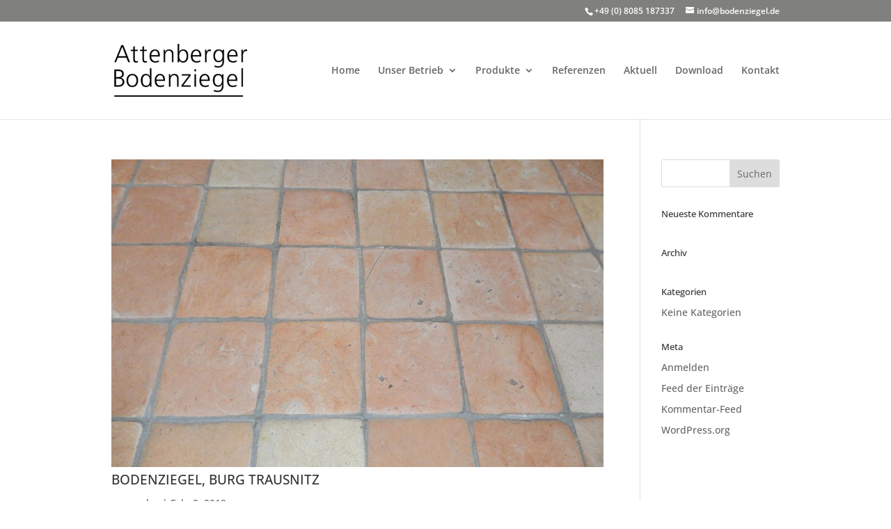

--- FILE ---
content_type: text/javascript
request_url: https://bodenziegel.de/wp-content/cache/wpfc-minified/qsinmn1r/a8704.js
body_size: 28536
content:
// source --> https://bodenziegel.de/wp-content/794ae162cae1e52eb9257e1404158707/dist/1183630724.js?ver=b3d8b678f8a4cb610898d3f785b21c61 
/*! For license information please see vendor-banner.pro.js.LICENSE.txt */
(self.webpackChunkrealCookieBanner_=self.webpackChunkrealCookieBanner_||[]).push([[304],{4976:e=>{"use strict";var n=function(e){return function(e){return!!e&&"object"==typeof e}(e)&&!function(e){var n=Object.prototype.toString.call(e);return"[object RegExp]"===n||"[object Date]"===n||function(e){return e.$$typeof===t}(e)}(e)},t="function"==typeof Symbol&&Symbol.for?Symbol.for("react.element"):60103;function r(e,n){return!1!==n.clone&&n.isMergeableObject(e)?u((t=e,Array.isArray(t)?[]:{}),e,n):e;var t}function _(e,n,t){return e.concat(n).map((function(e){return r(e,t)}))}function o(e){return Object.keys(e).concat(function(e){return Object.getOwnPropertySymbols?Object.getOwnPropertySymbols(e).filter((function(n){return Object.propertyIsEnumerable.call(e,n)})):[]}(e))}function i(e,n){try{return n in e}catch(e){return!1}}function u(e,t,l){(l=l||{}).arrayMerge=l.arrayMerge||_,l.isMergeableObject=l.isMergeableObject||n,l.cloneUnlessOtherwiseSpecified=r;var c=Array.isArray(t);return c===Array.isArray(e)?c?l.arrayMerge(e,t,l):function(e,n,t){var _={};return t.isMergeableObject(e)&&o(e).forEach((function(n){_[n]=r(e[n],t)})),o(n).forEach((function(o){(function(e,n){return i(e,n)&&!(Object.hasOwnProperty.call(e,n)&&Object.propertyIsEnumerable.call(e,n))})(e,o)||(i(e,o)&&t.isMergeableObject(n[o])?_[o]=function(e,n){if(!n.customMerge)return u;var t=n.customMerge(e);return"function"==typeof t?t:u}(o,t)(e[o],n[o],t):_[o]=r(n[o],t))})),_}(e,t,l):r(t,l)}u.all=function(e,n){if(!Array.isArray(e))throw new Error("first argument should be an array");return e.reduce((function(e,t){return u(e,t,n)}),{})};var l=u;e.exports=l},1685:function(e,n,t){var r;!function(n){"use strict";var _=function(){},o=n.requestAnimationFrame||n.webkitRequestAnimationFrame||n.mozRequestAnimationFrame||n.msRequestAnimationFrame||function(e){return setTimeout(e,16)};function i(){var e=this;e.reads=[],e.writes=[],e.raf=o.bind(n),_("initialized",e)}function u(e){e.scheduled||(e.scheduled=!0,e.raf(l.bind(null,e)),_("flush scheduled"))}function l(e){_("flush");var n,t=e.writes,r=e.reads;try{_("flushing reads",r.length),e.runTasks(r),_("flushing writes",t.length),e.runTasks(t)}catch(e){n=e}if(e.scheduled=!1,(r.length||t.length)&&u(e),n){if(_("task errored",n.message),!e.catch)throw n;e.catch(n)}}function c(e,n){var t=e.indexOf(n);return!!~t&&!!e.splice(t,1)}i.prototype={constructor:i,runTasks:function(e){var n;for(_("run tasks");n=e.shift();)n()},measure:function(e,n){_("measure");var t=n?e.bind(n):e;return this.reads.push(t),u(this),t},mutate:function(e,n){_("mutate");var t=n?e.bind(n):e;return this.writes.push(t),u(this),t},clear:function(e){return _("clear",e),c(this.reads,e)||c(this.writes,e)},extend:function(e){if(_("extend",e),"object"!=typeof e)throw new Error("expected object");var n=Object.create(this);return function(e,n){for(var t in n)n.hasOwnProperty(t)&&(e[t]=n[t])}(n,e),n.fastdom=this,n.initialize&&n.initialize(),n},catch:null};var f=n.fastdom=n.fastdom||new i;void 0===(r=function(){return f}.call(f,t,f,e))||(e.exports=r)}("undefined"!=typeof window?window:void 0!==this?this:globalThis)},7936:(e,n,t)=>{"use strict";t.d(n,{FK:()=>u.FK,tY:()=>V,q6:()=>u.q6,n:()=>u.n,d5:()=>Q,Rf:()=>D,Qv:()=>_e,RZ:()=>B,XX:()=>re,xJ:()=>pe,hb:()=>x,NT:()=>F,vJ:()=>b,Nf:()=>k,Kr:()=>C,li:()=>w,J0:()=>g});var r,_,o,i,u=t(9058),l=0,c=[],f=[],a=u.fF,s=a.__b,p=a.__r,h=a.diffed,d=a.__c,v=a.unmount,y=a.__;function m(e,n){a.__h&&a.__h(_,e,l||n),l=0;var t=_.__H||(_.__H={__:[],__h:[]});return e>=t.__.length&&t.__.push({__V:f}),t.__[e]}function g(e){return l=1,function(e,n,t){var o=m(r++,2);if(o.t=e,!o.__c&&(o.__=[t?t(n):E(void 0,n),function(e){var n=o.__N?o.__N[0]:o.__[0],t=o.t(n,e);n!==t&&(o.__N=[t,o.__[1]],o.__c.setState({}))}],o.__c=_,!_.u)){var i=function(e,n,t){if(!o.__c.__H)return!0;var r=o.__c.__H.__.filter((function(e){return!!e.__c}));if(r.every((function(e){return!e.__N})))return!u||u.call(this,e,n,t);var _=!1;return r.forEach((function(e){if(e.__N){var n=e.__[0];e.__=e.__N,e.__N=void 0,n!==e.__[0]&&(_=!0)}})),!(!_&&o.__c.props===e)&&(!u||u.call(this,e,n,t))};_.u=!0;var u=_.shouldComponentUpdate,l=_.componentWillUpdate;_.componentWillUpdate=function(e,n,t){if(this.__e){var r=u;u=void 0,i(e,n,t),u=r}l&&l.call(this,e,n,t)},_.shouldComponentUpdate=i}return o.__N||o.__}(E,e)}function b(e,n){var t=m(r++,3);!a.__s&&N(t.__H,n)&&(t.__=e,t.i=n,_.__H.__h.push(t))}function k(e,n){var t=m(r++,4);!a.__s&&N(t.__H,n)&&(t.__=e,t.i=n,_.__h.push(t))}function w(e){return l=5,C((function(){return{current:e}}),[])}function C(e,n){var t=m(r++,7);return N(t.__H,n)?(t.__V=e(),t.i=n,t.__h=e,t.__V):t.__}function x(e,n){return l=8,C((function(){return e}),n)}function F(e){var n=_.context[e.__c],t=m(r++,9);return t.c=e,n?(null==t.__&&(t.__=!0,n.sub(_)),n.props.value):e.__}function A(){for(var e;e=c.shift();)if(e.__P&&e.__H)try{e.__H.__h.forEach(S),e.__H.__h.forEach(U),e.__H.__h=[]}catch(n){e.__H.__h=[],a.__e(n,e.__v)}}a.__b=function(e){_=null,s&&s(e)},a.__=function(e,n){e&&n.__k&&n.__k.__m&&(e.__m=n.__k.__m),y&&y(e,n)},a.__r=function(e){p&&p(e),r=0;var n=(_=e.__c).__H;n&&(o===_?(n.__h=[],_.__h=[],n.__.forEach((function(e){e.__N&&(e.__=e.__N),e.__V=f,e.__N=e.i=void 0}))):(n.__h.forEach(S),n.__h.forEach(U),n.__h=[],r=0)),o=_},a.diffed=function(e){h&&h(e);var n=e.__c;n&&n.__H&&(n.__H.__h.length&&(1!==c.push(n)&&i===a.requestAnimationFrame||((i=a.requestAnimationFrame)||O)(A)),n.__H.__.forEach((function(e){e.i&&(e.__H=e.i),e.__V!==f&&(e.__=e.__V),e.i=void 0,e.__V=f}))),o=_=null},a.__c=function(e,n){n.some((function(e){try{e.__h.forEach(S),e.__h=e.__h.filter((function(e){return!e.__||U(e)}))}catch(t){n.some((function(e){e.__h&&(e.__h=[])})),n=[],a.__e(t,e.__v)}})),d&&d(e,n)},a.unmount=function(e){v&&v(e);var n,t=e.__c;t&&t.__H&&(t.__H.__.forEach((function(e){try{S(e)}catch(e){n=e}})),t.__H=void 0,n&&a.__e(n,t.__v))};var P="function"==typeof requestAnimationFrame;function O(e){var n,t=function(){clearTimeout(r),P&&cancelAnimationFrame(n),setTimeout(e)},r=setTimeout(t,100);P&&(n=requestAnimationFrame(t))}function S(e){var n=_,t=e.__c;"function"==typeof t&&(e.__c=void 0,t()),_=n}function U(e){var n=_;e.__c=e.__(),_=n}function N(e,n){return!e||e.length!==n.length||n.some((function(n,t){return n!==e[t]}))}function E(e,n){return"function"==typeof n?n(e):n}function H(e,n){for(var t in n)e[t]=n[t];return e}function j(e,n){for(var t in e)if("__source"!==t&&!(t in n))return!0;for(var r in n)if("__source"!==r&&e[r]!==n[r])return!0;return!1}function R(e,n){this.props=e,this.context=n}(R.prototype=new u.uA).isPureReactComponent=!0,R.prototype.shouldComponentUpdate=function(e,n){return j(this.props,e)||j(this.state,n)};var T=u.fF.__b;u.fF.__b=function(e){e.type&&e.type.__f&&e.ref&&(e.props.ref=e.ref,e.ref=null),T&&T(e)};var M="undefined"!=typeof Symbol&&Symbol.for&&Symbol.for("react.forward_ref")||3911;function D(e){function n(n){var t=H({},n);return delete t.ref,e(t,n.ref||null)}return n.$$typeof=M,n.render=n,n.prototype.isReactComponent=n.__f=!0,n.displayName="ForwardRef("+(e.displayName||e.name)+")",n}var W=(u.v2,u.fF.__e);u.fF.__e=function(e,n,t,r){if(e.then)for(var _,o=n;o=o.__;)if((_=o.__c)&&_.__c)return null==n.__e&&(n.__e=t.__e,n.__k=t.__k),_.__c(e,n);W(e,n,t,r)};var I=u.fF.unmount;function L(e,n,t){return e&&(e.__c&&e.__c.__H&&(e.__c.__H.__.forEach((function(e){"function"==typeof e.__c&&e.__c()})),e.__c.__H=null),null!=(e=H({},e)).__c&&(e.__c.__P===t&&(e.__c.__P=n),e.__c=null),e.__k=e.__k&&e.__k.map((function(e){return L(e,n,t)}))),e}function X(e,n,t){return e&&t&&(e.__v=null,e.__k=e.__k&&e.__k.map((function(e){return X(e,n,t)})),e.__c&&e.__c.__P===n&&(e.__e&&t.appendChild(e.__e),e.__c.__e=!0,e.__c.__P=t)),e}function V(){this.__u=0,this.t=null,this.__b=null}function q(e){var n=e.__.__c;return n&&n.__a&&n.__a(e)}function B(e){var n,t,r;function _(_){if(n||(n=e()).then((function(e){t=e.default||e}),(function(e){r=e})),r)throw r;if(!t)throw n;return(0,u.n)(t,_)}return _.displayName="Lazy",_.__f=!0,_}function $(){this.u=null,this.o=null}u.fF.unmount=function(e){var n=e.__c;n&&n.__R&&n.__R(),n&&32&e.__u&&(e.type=null),I&&I(e)},(V.prototype=new u.uA).__c=function(e,n){var t=n.__c,r=this;null==r.t&&(r.t=[]),r.t.push(t);var _=q(r.__v),o=!1,i=function(){o||(o=!0,t.__R=null,_?_(u):u())};t.__R=i;var u=function(){if(! --r.__u){if(r.state.__a){var e=r.state.__a;r.__v.__k[0]=X(e,e.__c.__P,e.__c.__O)}var n;for(r.setState({__a:r.__b=null});n=r.t.pop();)n.forceUpdate()}};r.__u++||32&n.__u||r.setState({__a:r.__b=r.__v.__k[0]}),e.then(i,i)},V.prototype.componentWillUnmount=function(){this.t=[]},V.prototype.render=function(e,n){if(this.__b){if(this.__v.__k){var t=document.createElement("div"),r=this.__v.__k[0].__c;this.__v.__k[0]=L(this.__b,t,r.__O=r.__P)}this.__b=null}var _=n.__a&&(0,u.n)(u.FK,null,e.fallback);return _&&(_.__u&=-33),[(0,u.n)(u.FK,null,n.__a?null:e.children),_]};var z=function(e,n,t){if(++t[1]===t[0]&&e.o.delete(n),e.props.revealOrder&&("t"!==e.props.revealOrder[0]||!e.o.size))for(t=e.u;t;){for(;t.length>3;)t.pop()();if(t[1]<t[0])break;e.u=t=t[2]}};function K(e){return this.getChildContext=function(){return e.context},e.children}function J(e){var n=this,t=e.i;n.componentWillUnmount=function(){(0,u.XX)(null,n.l),n.l=null,n.i=null},n.i&&n.i!==t&&n.componentWillUnmount(),n.l||(n.i=t,n.l={nodeType:1,parentNode:t,childNodes:[],appendChild:function(e){this.childNodes.push(e),n.i.appendChild(e)},insertBefore:function(e,t){this.childNodes.push(e),n.i.appendChild(e)},removeChild:function(e){this.childNodes.splice(this.childNodes.indexOf(e)>>>1,1),n.i.removeChild(e)}}),(0,u.XX)((0,u.n)(K,{context:n.context},e.__v),n.l)}function Q(e,n){var t=(0,u.n)(J,{__v:e,i:n});return t.containerInfo=n,t}($.prototype=new u.uA).__a=function(e){var n=this,t=q(n.__v),r=n.o.get(e);return r[0]++,function(_){var o=function(){n.props.revealOrder?(r.push(_),z(n,e,r)):_()};t?t(o):o()}},$.prototype.render=function(e){this.u=null,this.o=new Map;var n=(0,u.v2)(e.children);e.revealOrder&&"b"===e.revealOrder[0]&&n.reverse();for(var t=n.length;t--;)this.o.set(n[t],this.u=[1,0,this.u]);return e.children},$.prototype.componentDidUpdate=$.prototype.componentDidMount=function(){var e=this;this.o.forEach((function(n,t){z(e,t,n)}))};var Z="undefined"!=typeof Symbol&&Symbol.for&&Symbol.for("react.element")||60103,Y=/^(?:accent|alignment|arabic|baseline|cap|clip(?!PathU)|color|dominant|fill|flood|font|glyph(?!R)|horiz|image(!S)|letter|lighting|marker(?!H|W|U)|overline|paint|pointer|shape|stop|strikethrough|stroke|text(?!L)|transform|underline|unicode|units|v|vector|vert|word|writing|x(?!C))[A-Z]/,G=/^on(Ani|Tra|Tou|BeforeInp|Compo)/,ee=/[A-Z0-9]/g,ne="undefined"!=typeof document,te=function(e){return("undefined"!=typeof Symbol&&"symbol"==typeof Symbol()?/fil|che|rad/:/fil|che|ra/).test(e)};function re(e,n,t){return null==n.__k&&(n.textContent=""),(0,u.XX)(e,n),"function"==typeof t&&t(),e?e.__c:null}function _e(e,n,t){return(0,u.Qv)(e,n),"function"==typeof t&&t(),e?e.__c:null}u.uA.prototype.isReactComponent={},["componentWillMount","componentWillReceiveProps","componentWillUpdate"].forEach((function(e){Object.defineProperty(u.uA.prototype,e,{configurable:!0,get:function(){return this["UNSAFE_"+e]},set:function(n){Object.defineProperty(this,e,{configurable:!0,writable:!0,value:n})}})}));var oe=u.fF.event;function ie(){}function ue(){return this.cancelBubble}function le(){return this.defaultPrevented}u.fF.event=function(e){return oe&&(e=oe(e)),e.persist=ie,e.isPropagationStopped=ue,e.isDefaultPrevented=le,e.nativeEvent=e};var ce={enumerable:!1,configurable:!0,get:function(){return this.class}},fe=u.fF.vnode;u.fF.vnode=function(e){"string"==typeof e.type&&function(e){var n=e.props,t=e.type,r={};for(var _ in n){var o=n[_];if(!("value"===_&&"defaultValue"in n&&null==o||ne&&"children"===_&&"noscript"===t||"class"===_||"className"===_)){var i=_.toLowerCase();"defaultValue"===_&&"value"in n&&null==n.value?_="value":"download"===_&&!0===o?o="":"translate"===i&&"no"===o?o=!1:"ondoubleclick"===i?_="ondblclick":"onchange"!==i||"input"!==t&&"textarea"!==t||te(n.type)?"onfocus"===i?_="onfocusin":"onblur"===i?_="onfocusout":G.test(_)?_=i:-1===t.indexOf("-")&&Y.test(_)?_=_.replace(ee,"-$&").toLowerCase():null===o&&(o=void 0):i=_="oninput","oninput"===i&&r[_=i]&&(_="oninputCapture"),r[_]=o}}"select"==t&&r.multiple&&Array.isArray(r.value)&&(r.value=(0,u.v2)(n.children).forEach((function(e){e.props.selected=-1!=r.value.indexOf(e.props.value)}))),"select"==t&&null!=r.defaultValue&&(r.value=(0,u.v2)(n.children).forEach((function(e){e.props.selected=r.multiple?-1!=r.defaultValue.indexOf(e.props.value):r.defaultValue==e.props.value}))),n.class&&!n.className?(r.class=n.class,Object.defineProperty(r,"className",ce)):(n.className&&!n.class||n.class&&n.className)&&(r.class=r.className=n.className),e.props=r}(e),e.$$typeof=Z,fe&&fe(e)};var ae=u.fF.__r;u.fF.__r=function(e){ae&&ae(e),e.__c};var se=u.fF.diffed;function pe(e){return!!e.__k&&((0,u.XX)(null,e),!0)}u.fF.diffed=function(e){se&&se(e);var n=e.props,t=e.__e;null!=t&&"textarea"===e.type&&"value"in n&&n.value!==t.value&&(t.value=null==n.value?"":n.value)},u.FK,u.n,u.q6,u._3,u.FK,u.uA},9058:(e,n,t)=>{"use strict";t.d(n,{FK:()=>C,Ob:()=>B,Qv:()=>q,XX:()=>V,_3:()=>w,fF:()=>_,n:()=>b,q6:()=>$,uA:()=>x,v2:()=>E});var r,_,o,i,u,l,c,f,a,s,p,h={},d=[],v=/acit|ex(?:s|g|n|p|$)|rph|grid|ows|mnc|ntw|ine[ch]|zoo|^ord|itera/i,y=Array.isArray;function m(e,n){for(var t in n)e[t]=n[t];return e}function g(e){var n=e.parentNode;n&&n.removeChild(e)}function b(e,n,t){var _,o,i,u={};for(i in n)"key"==i?_=n[i]:"ref"==i?o=n[i]:u[i]=n[i];if(arguments.length>2&&(u.children=arguments.length>3?r.call(arguments,2):t),"function"==typeof e&&null!=e.defaultProps)for(i in e.defaultProps)void 0===u[i]&&(u[i]=e.defaultProps[i]);return k(e,u,_,o,null)}function k(e,n,t,r,i){var u={type:e,props:n,key:t,ref:r,__k:null,__:null,__b:0,__e:null,__d:void 0,__c:null,constructor:void 0,__v:null==i?++o:i,__i:-1,__u:0};return null==i&&null!=_.vnode&&_.vnode(u),u}function w(){return{current:null}}function C(e){return e.children}function x(e,n){this.props=e,this.context=n}function F(e,n){if(null==n)return e.__?F(e.__,e.__i+1):null;for(var t;n<e.__k.length;n++)if(null!=(t=e.__k[n])&&null!=t.__e)return t.__e;return"function"==typeof e.type?F(e):null}function A(e){var n,t;if(null!=(e=e.__)&&null!=e.__c){for(e.__e=e.__c.base=null,n=0;n<e.__k.length;n++)if(null!=(t=e.__k[n])&&null!=t.__e){e.__e=e.__c.base=t.__e;break}return A(e)}}function P(e){(!e.__d&&(e.__d=!0)&&i.push(e)&&!O.__r++||u!==_.debounceRendering)&&((u=_.debounceRendering)||l)(O)}function O(){var e,n,t,r,o,u,l,f;for(i.sort(c);e=i.shift();)e.__d&&(n=i.length,r=void 0,u=(o=(t=e).__v).__e,l=[],f=[],t.__P&&((r=m({},o)).__v=o.__v+1,_.vnode&&_.vnode(r),M(t.__P,r,o,t.__n,t.__P.namespaceURI,32&o.__u?[u]:null,l,null==u?F(o):u,!!(32&o.__u),f),r.__v=o.__v,r.__.__k[r.__i]=r,D(l,r,f),r.__e!=u&&A(r)),i.length>n&&i.sort(c));O.__r=0}function S(e,n,t,r,_,o,i,u,l,c,f){var a,s,p,v,y,m=r&&r.__k||d,g=n.length;for(t.__d=l,U(t,n,m),l=t.__d,a=0;a<g;a++)null!=(p=t.__k[a])&&"boolean"!=typeof p&&"function"!=typeof p&&(s=-1===p.__i?h:m[p.__i]||h,p.__i=a,M(e,p,s,_,o,i,u,l,c,f),v=p.__e,p.ref&&s.ref!=p.ref&&(s.ref&&I(s.ref,null,p),f.push(p.ref,p.__c||v,p)),null==y&&null!=v&&(y=v),65536&p.__u||s.__k===p.__k?(l&&!l.isConnected&&(l=F(s)),l=N(p,l,e)):"function"==typeof p.type&&void 0!==p.__d?l=p.__d:v&&(l=v.nextSibling),p.__d=void 0,p.__u&=-196609);t.__d=l,t.__e=y}function U(e,n,t){var r,_,o,i,u,l=n.length,c=t.length,f=c,a=0;for(e.__k=[],r=0;r<l;r++)i=r+a,null!=(_=e.__k[r]=null==(_=n[r])||"boolean"==typeof _||"function"==typeof _?null:"string"==typeof _||"number"==typeof _||"bigint"==typeof _||_.constructor==String?k(null,_,null,null,null):y(_)?k(C,{children:_},null,null,null):void 0===_.constructor&&_.__b>0?k(_.type,_.props,_.key,_.ref?_.ref:null,_.__v):_)?(_.__=e,_.__b=e.__b+1,u=H(_,t,i,f),_.__i=u,o=null,-1!==u&&(f--,(o=t[u])&&(o.__u|=131072)),null==o||null===o.__v?(-1==u&&a--,"function"!=typeof _.type&&(_.__u|=65536)):u!==i&&(u===i+1?a++:u>i?f>l-i?a+=u-i:a--:u<i?u==i-1&&(a=u-i):a=0,u!==r+a&&(_.__u|=65536))):(o=t[i])&&null==o.key&&o.__e&&!(131072&o.__u)&&(o.__e==e.__d&&(e.__d=F(o)),L(o,o,!1),t[i]=null,f--);if(f)for(r=0;r<c;r++)null!=(o=t[r])&&!(131072&o.__u)&&(o.__e==e.__d&&(e.__d=F(o)),L(o,o))}function N(e,n,t){var r,_;if("function"==typeof e.type){for(r=e.__k,_=0;r&&_<r.length;_++)r[_]&&(r[_].__=e,n=N(r[_],n,t));return n}e.__e!=n&&(t.insertBefore(e.__e,n||null),n=e.__e);do{n=n&&n.nextSibling}while(null!=n&&8===n.nodeType);return n}function E(e,n){return n=n||[],null==e||"boolean"==typeof e||(y(e)?e.some((function(e){E(e,n)})):n.push(e)),n}function H(e,n,t,r){var _=e.key,o=e.type,i=t-1,u=t+1,l=n[t];if(null===l||l&&_==l.key&&o===l.type&&!(131072&l.__u))return t;if(r>(null==l||131072&l.__u?0:1))for(;i>=0||u<n.length;){if(i>=0){if((l=n[i])&&!(131072&l.__u)&&_==l.key&&o===l.type)return i;i--}if(u<n.length){if((l=n[u])&&!(131072&l.__u)&&_==l.key&&o===l.type)return u;u++}}return-1}function j(e,n,t){"-"===n[0]?e.setProperty(n,null==t?"":t):e[n]=null==t?"":"number"!=typeof t||v.test(n)?t:t+"px"}function R(e,n,t,r,_){var o;e:if("style"===n)if("string"==typeof t)e.style.cssText=t;else{if("string"==typeof r&&(e.style.cssText=r=""),r)for(n in r)t&&n in t||j(e.style,n,"");if(t)for(n in t)r&&t[n]===r[n]||j(e.style,n,t[n])}else if("o"===n[0]&&"n"===n[1])o=n!==(n=n.replace(/(PointerCapture)$|Capture$/i,"$1")),n=n.toLowerCase()in e||"onFocusOut"===n||"onFocusIn"===n?n.toLowerCase().slice(2):n.slice(2),e.l||(e.l={}),e.l[n+o]=t,t?r?t.u=r.u:(t.u=f,e.addEventListener(n,o?s:a,o)):e.removeEventListener(n,o?s:a,o);else{if("http://www.w3.org/2000/svg"==_)n=n.replace(/xlink(H|:h)/,"h").replace(/sName$/,"s");else if("width"!=n&&"height"!=n&&"href"!=n&&"list"!=n&&"form"!=n&&"tabIndex"!=n&&"download"!=n&&"rowSpan"!=n&&"colSpan"!=n&&"role"!=n&&n in e)try{e[n]=null==t?"":t;break e}catch(e){}"function"==typeof t||(null==t||!1===t&&"-"!==n[4]?e.removeAttribute(n):e.setAttribute(n,t))}}function T(e){return function(n){if(this.l){var t=this.l[n.type+e];if(null==n.t)n.t=f++;else if(n.t<t.u)return;return t(_.event?_.event(n):n)}}}function M(e,n,t,r,o,i,u,l,c,f){var a,s,p,h,d,v,g,b,k,w,F,A,P,O,U,N=n.type;if(void 0!==n.constructor)return null;128&t.__u&&(c=!!(32&t.__u),i=[l=n.__e=t.__e]),(a=_.__b)&&a(n);e:if("function"==typeof N)try{if(b=n.props,k=(a=N.contextType)&&r[a.__c],w=a?k?k.props.value:a.__:r,t.__c?g=(s=n.__c=t.__c).__=s.__E:("prototype"in N&&N.prototype.render?n.__c=s=new N(b,w):(n.__c=s=new x(b,w),s.constructor=N,s.render=X),k&&k.sub(s),s.props=b,s.state||(s.state={}),s.context=w,s.__n=r,p=s.__d=!0,s.__h=[],s._sb=[]),null==s.__s&&(s.__s=s.state),null!=N.getDerivedStateFromProps&&(s.__s==s.state&&(s.__s=m({},s.__s)),m(s.__s,N.getDerivedStateFromProps(b,s.__s))),h=s.props,d=s.state,s.__v=n,p)null==N.getDerivedStateFromProps&&null!=s.componentWillMount&&s.componentWillMount(),null!=s.componentDidMount&&s.__h.push(s.componentDidMount);else{if(null==N.getDerivedStateFromProps&&b!==h&&null!=s.componentWillReceiveProps&&s.componentWillReceiveProps(b,w),!s.__e&&(null!=s.shouldComponentUpdate&&!1===s.shouldComponentUpdate(b,s.__s,w)||n.__v===t.__v)){for(n.__v!==t.__v&&(s.props=b,s.state=s.__s,s.__d=!1),n.__e=t.__e,n.__k=t.__k,n.__k.forEach((function(e){e&&(e.__=n)})),F=0;F<s._sb.length;F++)s.__h.push(s._sb[F]);s._sb=[],s.__h.length&&u.push(s);break e}null!=s.componentWillUpdate&&s.componentWillUpdate(b,s.__s,w),null!=s.componentDidUpdate&&s.__h.push((function(){s.componentDidUpdate(h,d,v)}))}if(s.context=w,s.props=b,s.__P=e,s.__e=!1,A=_.__r,P=0,"prototype"in N&&N.prototype.render){for(s.state=s.__s,s.__d=!1,A&&A(n),a=s.render(s.props,s.state,s.context),O=0;O<s._sb.length;O++)s.__h.push(s._sb[O]);s._sb=[]}else do{s.__d=!1,A&&A(n),a=s.render(s.props,s.state,s.context),s.state=s.__s}while(s.__d&&++P<25);s.state=s.__s,null!=s.getChildContext&&(r=m(m({},r),s.getChildContext())),p||null==s.getSnapshotBeforeUpdate||(v=s.getSnapshotBeforeUpdate(h,d)),S(e,y(U=null!=a&&a.type===C&&null==a.key?a.props.children:a)?U:[U],n,t,r,o,i,u,l,c,f),s.base=n.__e,n.__u&=-161,s.__h.length&&u.push(s),g&&(s.__E=s.__=null)}catch(e){n.__v=null,c||null!=i?(n.__e=l,n.__u|=c?160:32,i[i.indexOf(l)]=null):(n.__e=t.__e,n.__k=t.__k),_.__e(e,n,t)}else null==i&&n.__v===t.__v?(n.__k=t.__k,n.__e=t.__e):n.__e=W(t.__e,n,t,r,o,i,u,c,f);(a=_.diffed)&&a(n)}function D(e,n,t){n.__d=void 0;for(var r=0;r<t.length;r++)I(t[r],t[++r],t[++r]);_.__c&&_.__c(n,e),e.some((function(n){try{e=n.__h,n.__h=[],e.some((function(e){e.call(n)}))}catch(e){_.__e(e,n.__v)}}))}function W(e,n,t,_,o,i,u,l,c){var f,a,s,p,d,v,m,b=t.props,k=n.props,w=n.type;if("svg"===w?o="http://www.w3.org/2000/svg":"math"===w?o="http://www.w3.org/1998/Math/MathML":o||(o="http://www.w3.org/1999/xhtml"),null!=i)for(f=0;f<i.length;f++)if((d=i[f])&&"setAttribute"in d==!!w&&(w?d.localName===w:3===d.nodeType)){e=d,i[f]=null;break}if(null==e){if(null===w)return document.createTextNode(k);e=document.createElementNS(o,w,k.is&&k),i=null,l=!1}if(null===w)b===k||l&&e.data===k||(e.data=k);else{if(i=i&&r.call(e.childNodes),b=t.props||h,!l&&null!=i)for(b={},f=0;f<e.attributes.length;f++)b[(d=e.attributes[f]).name]=d.value;for(f in b)if(d=b[f],"children"==f);else if("dangerouslySetInnerHTML"==f)s=d;else if("key"!==f&&!(f in k)){if("value"==f&&"defaultValue"in k||"checked"==f&&"defaultChecked"in k)continue;R(e,f,null,d,o)}for(f in k)d=k[f],"children"==f?p=d:"dangerouslySetInnerHTML"==f?a=d:"value"==f?v=d:"checked"==f?m=d:"key"===f||l&&"function"!=typeof d||b[f]===d||R(e,f,d,b[f],o);if(a)l||s&&(a.__html===s.__html||a.__html===e.innerHTML)||(e.innerHTML=a.__html),n.__k=[];else if(s&&(e.innerHTML=""),S(e,y(p)?p:[p],n,t,_,"foreignObject"===w?"http://www.w3.org/1999/xhtml":o,i,u,i?i[0]:t.__k&&F(t,0),l,c),null!=i)for(f=i.length;f--;)null!=i[f]&&g(i[f]);l||(f="value",void 0!==v&&(v!==e[f]||"progress"===w&&!v||"option"===w&&v!==b[f])&&R(e,f,v,b[f],o),f="checked",void 0!==m&&m!==e[f]&&R(e,f,m,b[f],o))}return e}function I(e,n,t){try{"function"==typeof e?e(n):e.current=n}catch(e){_.__e(e,t)}}function L(e,n,t){var r,o;if(_.unmount&&_.unmount(e),(r=e.ref)&&(r.current&&r.current!==e.__e||I(r,null,n)),null!=(r=e.__c)){if(r.componentWillUnmount)try{r.componentWillUnmount()}catch(e){_.__e(e,n)}r.base=r.__P=null}if(r=e.__k)for(o=0;o<r.length;o++)r[o]&&L(r[o],n,t||"function"!=typeof e.type);t||null==e.__e||g(e.__e),e.__c=e.__=e.__e=e.__d=void 0}function X(e,n,t){return this.constructor(e,t)}function V(e,n,t){var o,i,u,l;_.__&&_.__(e,n),i=(o="function"==typeof t)?null:t&&t.__k||n.__k,u=[],l=[],M(n,e=(!o&&t||n).__k=b(C,null,[e]),i||h,h,n.namespaceURI,!o&&t?[t]:i?null:n.firstChild?r.call(n.childNodes):null,u,!o&&t?t:i?i.__e:n.firstChild,o,l),D(u,e,l)}function q(e,n){V(e,n,q)}function B(e,n,t){var _,o,i,u,l=m({},e.props);for(i in e.type&&e.type.defaultProps&&(u=e.type.defaultProps),n)"key"==i?_=n[i]:"ref"==i?o=n[i]:l[i]=void 0===n[i]&&void 0!==u?u[i]:n[i];return arguments.length>2&&(l.children=arguments.length>3?r.call(arguments,2):t),k(e.type,l,_||e.key,o||e.ref,null)}function $(e,n){var t={__c:n="__cC"+p++,__:e,Consumer:function(e,n){return e.children(n)},Provider:function(e){var t,r;return this.getChildContext||(t=[],(r={})[n]=this,this.getChildContext=function(){return r},this.shouldComponentUpdate=function(e){this.props.value!==e.value&&t.some((function(e){e.__e=!0,P(e)}))},this.sub=function(e){t.push(e);var n=e.componentWillUnmount;e.componentWillUnmount=function(){t.splice(t.indexOf(e),1),n&&n.call(e)}}),e.children}};return t.Provider.__=t.Consumer.contextType=t}r=d.slice,_={__e:function(e,n,t,r){for(var _,o,i;n=n.__;)if((_=n.__c)&&!_.__)try{if((o=_.constructor)&&null!=o.getDerivedStateFromError&&(_.setState(o.getDerivedStateFromError(e)),i=_.__d),null!=_.componentDidCatch&&(_.componentDidCatch(e,r||{}),i=_.__d),i)return _.__E=_}catch(n){e=n}throw e}},o=0,x.prototype.setState=function(e,n){var t;t=null!=this.__s&&this.__s!==this.state?this.__s:this.__s=m({},this.state),"function"==typeof e&&(e=e(m({},t),this.props)),e&&m(t,e),null!=e&&this.__v&&(n&&this._sb.push(n),P(this))},x.prototype.forceUpdate=function(e){this.__v&&(this.__e=!0,e&&this.__h.push(e),P(this))},x.prototype.render=C,i=[],l="function"==typeof Promise?Promise.prototype.then.bind(Promise.resolve()):setTimeout,c=function(e,n){return e.__v.__b-n.__v.__b},O.__r=0,f=0,a=T(!1),s=T(!0),p=0},4423:(e,n)=>{"use strict";var t=Object.prototype.hasOwnProperty;function r(e){try{return decodeURIComponent(e.replace(/\+/g," "))}catch(e){return null}}function _(e){try{return encodeURIComponent(e)}catch(e){return null}}n.stringify=function(e,n){n=n||"";var r,o,i=[];for(o in"string"!=typeof n&&(n="?"),e)if(t.call(e,o)){if((r=e[o])||null!=r&&!isNaN(r)||(r=""),o=_(o),r=_(r),null===o||null===r)continue;i.push(o+"="+r)}return i.length?n+i.join("&"):""},n.parse=function(e){for(var n,t=/([^=?#&]+)=?([^&]*)/g,_={};n=t.exec(e);){var o=r(n[1]),i=r(n[2]);null===o||null===i||o in _||(_[o]=i)}return _}},7177:(e,n,t)=>{"use strict";function r(e){for(var n=1;n<arguments.length;n++){var t=arguments[n];for(var r in t)e[r]=t[r]}return e}t.d(n,{A:()=>_});var _=function e(n,t){function _(e,_,o){if("undefined"!=typeof document){"number"==typeof(o=r({},t,o)).expires&&(o.expires=new Date(Date.now()+864e5*o.expires)),o.expires&&(o.expires=o.expires.toUTCString()),e=encodeURIComponent(e).replace(/%(2[346B]|5E|60|7C)/g,decodeURIComponent).replace(/[()]/g,escape);var i="";for(var u in o)o[u]&&(i+="; "+u,!0!==o[u]&&(i+="="+o[u].split(";")[0]));return document.cookie=e+"="+n.write(_,e)+i}}return Object.create({set:_,get:function(e){if("undefined"!=typeof document&&(!arguments.length||e)){for(var t=document.cookie?document.cookie.split("; "):[],r={},_=0;_<t.length;_++){var o=t[_].split("="),i=o.slice(1).join("=");try{var u=decodeURIComponent(o[0]);if(r[u]=n.read(i,u),e===u)break}catch(e){}}return e?r[e]:r}},remove:function(e,n){_(e,"",r({},n,{expires:-1}))},withAttributes:function(n){return e(this.converter,r({},this.attributes,n))},withConverter:function(n){return e(r({},this.converter,n),this.attributes)}},{attributes:{value:Object.freeze(t)},converter:{value:Object.freeze(n)}})}({read:function(e){return'"'===e[0]&&(e=e.slice(1,-1)),e.replace(/(%[\dA-F]{2})+/gi,decodeURIComponent)},write:function(e){return encodeURIComponent(e).replace(/%(2[346BF]|3[AC-F]|40|5[BDE]|60|7[BCD])/g,decodeURIComponent)}},{path:"/"})},9034:(e,n,t)=>{"use strict";function r(e){return{render:function(n){(0,t(7936).XX)(n,e)},unmount:function(){(0,t(7936).xJ)(e)}}}t.d(n,{Hr:()=>r})},6425:(e,n,t)=>{"use strict";t.d(n,{FK:()=>r.FK,Y:()=>o,FD:()=>o}),t(7936);var r=t(9058),_=0;function o(e,n,t,o,i,u){n||(n={});var l,c,f=n;if("ref"in f)for(c in f={},n)"ref"==c?l=n[c]:f[c]=n[c];var a={type:e,props:f,key:t,ref:l,__k:null,__:null,__b:0,__e:null,__d:void 0,__c:null,constructor:void 0,__v:--_,__i:-1,__u:0,__source:i,__self:u};if("function"==typeof e&&(l=e.defaultProps))for(c in l)void 0===f[c]&&(f[c]=l[c]);return r.fF.vnode&&r.fF.vnode(a),a}Array.isArray},3597:(e,n,t)=>{"use strict";t.d(n,{D:()=>r});var r=function(e){var n,t,r,o,i=[];for(r=0,o=(n=e.split(",")).length;r<o;r+=1)(t=n[r]).length>0&&i.push(_(t));return i},_=function(e){var n,t,r=e,_={a:0,b:0,c:0},o=[];return n=function(n,t){var i,u,l,c,f,a;if(n.test(r))for(u=0,l=(i=r.match(n)).length;u<l;u+=1)_[t]+=1,c=i[u],f=r.indexOf(c),a=c.length,o.push({selector:e.substr(f,a),type:t,index:f,length:a}),r=r.replace(c,Array(a+1).join(" "))},(t=function(e){var n,t,_,o;if(e.test(r))for(t=0,_=(n=r.match(e)).length;t<_;t+=1)o=n[t],r=r.replace(o,Array(o.length+1).join("A"))})(/\\[0-9A-Fa-f]{6}\s?/g),t(/\\[0-9A-Fa-f]{1,5}\s/g),t(/\\./g),function(){var e,n,t,_,o=/{[^]*/gm;if(o.test(r))for(n=0,t=(e=r.match(o)).length;n<t;n+=1)_=e[n],r=r.replace(_,Array(_.length+1).join(" "))}(),n(/(\[[^\]]+\])/g,"b"),n(/(#[^\#\s\+>~\.\[:\)]+)/g,"a"),n(/(\.[^\s\+>~\.\[:\)]+)/g,"b"),n(/(::[^\s\+>~\.\[:]+|:first-line|:first-letter|:before|:after)/gi,"c"),n(/(:(?!not|global|local)[\w-]+\([^\)]*\))/gi,"b"),n(/(:(?!not|global|local)[^\s\+>~\.\[:]+)/g,"b"),r=(r=(r=(r=(r=(r=r.replace(/[\*\s\+>~]/g," ")).replace(/[#\.]/g," ")).replace(/:not/g,"    ")).replace(/:local/g,"      ")).replace(/:global/g,"       ")).replace(/[\(\)]/g," "),n(/([^\s\+>~\.\[:]+)/g,"c"),o.sort((function(e,n){return e.index-n.index})),{selector:e,specificity:"0,"+_.a.toString()+","+_.b.toString()+","+_.c.toString(),specificityArray:[0,_.a,_.b,_.c],parts:o}}}}]);